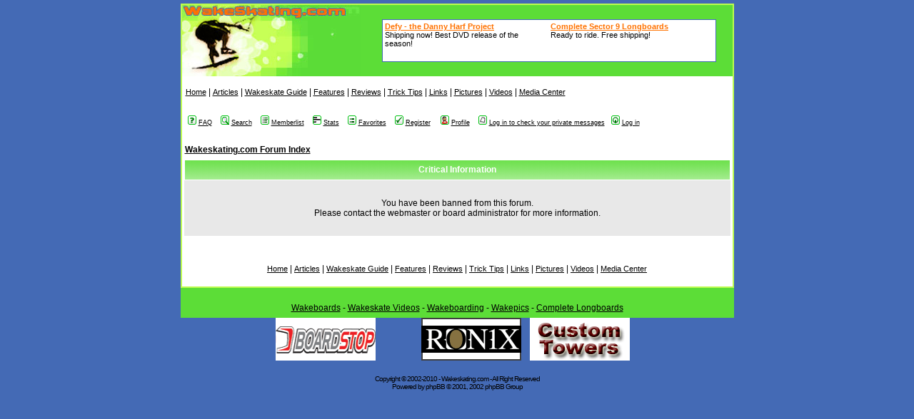

--- FILE ---
content_type: text/html
request_url: http://www.boardstop.com/dkatas/get_ads.php?client=10&lmt=1769728571&format=banner&output=html&url=http%3A%2F%2Fwww.wakeskating.com%2Fforum%2Flogin.php%3Fredirect%3Dprofile.php%26mode%3Deditprofile%26sid%3Dc7ec5554bde969455a3402a93b775b7f&color_bg=FFFFFF&color_text=000000&color_link=FF7200&color_url=5CDD37&color_border=426BB5&u_h=720&u_w=1280&u_ah=720&u_aw=1280&u_cd=24&u_his=2
body_size: 1258
content:
<!-- Boardstop Text Ads //--><table style="border: 1px; border-style: solid; border-color: 426BB5; background-color: FFFFFF" width="468" height="60"><tr><td valign="top" width="50%" style="font-family: Verdana, Arial, sans-serif; font-size: 8pt; color: 000000" align="left"><a href="http://www.boardstop.com/dkatas/adclick.php?adid=115&client=10&dest=http%3A%2F%2Fwww.boardstop.com%2Fproduct_info.php%3Fproducts_id%3D5881%26ref%3D10"  onMouseOver="window.status='Defy - the Danny Harf Project'; return true;" onMouseOut="window.status=''; return true;" style="color: FF7200; font-weight:bold; size:11pt" target="_top">Defy - the Danny Harf Project</a><br />Shipping now!  Best DVD release of the season!</td><td valign="top" width="50%" style="font-family: Verdana, Arial, sans-serif; font-size: 8pt; color: 000000" align="left"><a href="http://www.boardstop.com/dkatas/adclick.php?adid=113&client=10&dest=http%3A%2F%2Fwww.completeskateboarddecks.com%2FSector-9%2F%3Fref%3D10"  onMouseOver="window.status='Complete Sector 9 Longboards'; return true;" onMouseOut="window.status=''; return true;" style="color: FF7200; font-weight:bold; size:11pt" target="_top">Complete Sector 9 Longboards</a><br />Ready to ride.  Free shipping!</td></tr></table>

--- FILE ---
content_type: text/html; charset=utf-8
request_url: https://www.google.com/recaptcha/api2/aframe
body_size: 266
content:
<!DOCTYPE HTML><html><head><meta http-equiv="content-type" content="text/html; charset=UTF-8"></head><body><script nonce="-vrHLyF958fanwdiW4A-gw">/** Anti-fraud and anti-abuse applications only. See google.com/recaptcha */ try{var clients={'sodar':'https://pagead2.googlesyndication.com/pagead/sodar?'};window.addEventListener("message",function(a){try{if(a.source===window.parent){var b=JSON.parse(a.data);var c=clients[b['id']];if(c){var d=document.createElement('img');d.src=c+b['params']+'&rc='+(localStorage.getItem("rc::a")?sessionStorage.getItem("rc::b"):"");window.document.body.appendChild(d);sessionStorage.setItem("rc::e",parseInt(sessionStorage.getItem("rc::e")||0)+1);localStorage.setItem("rc::h",'1769728572619');}}}catch(b){}});window.parent.postMessage("_grecaptcha_ready", "*");}catch(b){}</script></body></html>